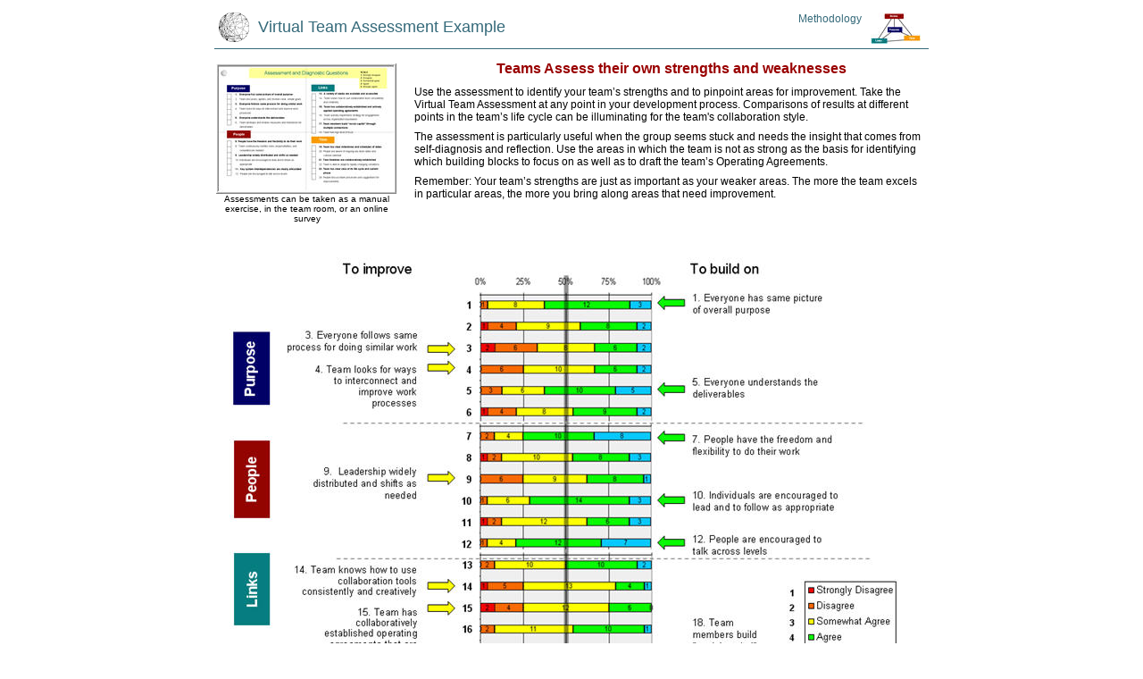

--- FILE ---
content_type: text/html
request_url: http://www.netage.com/virtualteams/assessment.html
body_size: 2143
content:
<!DOCTYPE html PUBLIC "-//W3C//DTD XHTML 1.0 Transitional//EN" "http://www.w3.org/TR/xhtml1/DTD/xhtml1-transitional.dtd">
<html xmlns="http://www.w3.org/1999/xhtml"><!-- InstanceBegin template="/Templates/A-L4-page.dwt" codeOutsideHTMLIsLocked="false" -->
<head>
<meta http-equiv="Content-Type" content="text/html; charset=utf-8" />
<!-- InstanceBeginEditable name="doctitle" -->
<title>Assessment Instrument for virtual teams, showing example output </title>
<!-- InstanceEndEditable --><!-- InstanceBeginEditable name="head" -->
<style type="text/css">
<!--
#contentAssess {
	height: 750px;
}
-->
</style>
<style type="text/css">
<!--
#apDiv1 {
	position:absolute;
	left:164px;
	top:242px;
	width:1px;
	height:0px;
	z-index:1;
}
-->
</style>
<style type="text/css">
<!--
#apDiv3 {
	position:absolute;
	left:17px;
	top:233px;
	width:254px;
	height:493px;
	z-index:1;
}
-->
</style>
<style type="text/css">
<!--
#apDiv4 {
	position:absolute;
	left:224px;
	top:12px;
	width:575px;
	height:103px;
	z-index:2;
}
-->
</style>
<style type="text/css">
<!--
#apDiv5 {
	position:absolute;
	left:2px;
	top:16px;
	width:203px;
	height:183px;
	z-index:3;
}
-->
</style>
<!-- InstanceEndEditable -->
<link href="../css/global.css" rel="stylesheet" type="text/css" />
<style type="text/css">
<!--
#content {
	height: auto;
	position: relative;
	width: 800px;
	padding-top: 0px;
	margin-top: 10px;
}
#apDiv2 {
	position:absolute;
	left:589px;
	top:4px;
	width:163px;
	height:38px;
	z-index:1;
	line-height: 250%;
}
-->
</style>
<link href="../images/favicon.ico" rel="shortcut icon" />
<style type="text/css">
<!--
.style1 {font-size: 10px}
-->
</style>
<meta name="Description" content="Virtual team assessment instruments identifies strengths and weaknesses" />
<meta name="Keywords" content="virtual team, assessment, development, life cycle, collaboration" />
<!-- InstanceParam name="meta description" type="text" value="Virtual team assessment instruments identifies strengths and weaknesses" --><!-- InstanceParam name="meta keywords" type="text" value="virtual team, assessment, development, life cycle, collaboration" -->
</head>

<body>
<div id="container">
  <div id="header3">
    <div id="logo3"><a href="/index.html"><img src="../images/globe35_trans.gif" width="35" height="34" /></a></div>
    <!-- InstanceBeginEditable name="Page heading" -->
    <div id="imageTitle4">
      <h2>Virtual Team Assessment Example</h2>
      <div id="aptinyRight">
        <div align="left">
          <div id="tinyGoback">
            <p><a href="index.html"><img src="images/model-35.jpg" width="56" height="35" align="top" /></a></p>
          </div>
          <div align="right"> <a href="index.html" class="normal12">Methodology</a>
              <p class="style1">&nbsp;</p>
          </div>
        </div>
      </div>
    </div>
    <!-- InstanceEndEditable --></div>
  <!-- InstanceBeginEditable name="main content" -->
  <div id="mainContent">
    <div id="apDiv4">
      <div>
        <div>
          <h3 align="center">Teams Assess their own strengths and weaknesses</h3>
          <h5>Use the assessment to identify your team’s strengths and to pinpoint areas for improvement. Take the Virtual Team Assessment at any point in your development process. Comparisons of results at different points in the team’s life cycle can be illuminating for the team's collaboration style.&#13;</h5>
        </div>
        <div></div>
        <div>
          <h5>The assessment is particularly useful when the group seems stuck and needs the insight that comes from self-diagnosis and reflection. Use the areas in which the team is not as strong as the basis for identifying which building blocks to focus on as well as to draft the team’s Operating Agreements.&#13;</h5>
        </div>
        <div></div>
        <div>
          <h5>Remember: Your team’s strengths are just as important as your weaker areas. The more the team excels in particular areas, the more you bring along areas that need improvement. &#13;</h5>
        </div>
        <div></div>
      </div>
      </div>
    <div id="apDiv5">
      <p><img src="images/assess_small.jpg" width="202" height="146" /></p>
      <h5 align="center" class="style1">Assessments can be taken as a manual exercise, in the team room, or an online survey</h5>
    </div>
    <div id="contentAssess">
      <div id="apDiv3"><img src="images/assess-example.jpg" width="750" height="481" /></div>
    </div>
    <p>&nbsp;</p>
  </div>
  <!-- InstanceEndEditable -->
  <div id="footer3">
    <p><span class="header">| <a href="/index.html">Home</a> | <a href="/services/index.html">Services</a> | <a href="/speaking/index.html">Speaking </a>| <a href="/virtualteams/index.html">Virtual Teams</a> | <a href="/orgscope/index.html">OrgScope</a> |<a href="/pub/index.html"> Library</a> |</span><a href="http://endlessknots.netage.com"> Blog</a> l&nbsp;<a href="/networks/index.html">Ideas</a> l &nbsp;<a href="/About/index.html">About</a> l <a href="/About/contact.html">Contact</a><span id="footer"><a href="/About/contact.html"> l</a></span></p>
    <p>&nbsp;</p>
    <p><!-- #BeginLibraryItem "/Library/copyright.lbi" -->
<a href="../index.html">&copy; 2011 </a><a href="/index.html">NetAge, Inc. On the web since 1994</a><!-- #EndLibraryItem --></p>
    <p></p>
  </div>
  <p>&nbsp;</p>
</div>

<script type="text/javascript">
var gaJsHost = (("https:" == document.location.protocol) ? "https://ssl." : "http://www.");
document.write(unescape("%3Cscript src='" + gaJsHost + "google-analytics.com/ga.js' type='text/javascript'%3E%3C/script%3E"));
</script>
<script type="text/javascript">
var pageTracker = _gat._getTracker("UA-3416361-1");
pageTracker._initData();
pageTracker._trackPageview();
</script>


</body>
<!-- InstanceEnd --></html>


--- FILE ---
content_type: text/css
request_url: http://www.netage.com/css/global.css
body_size: 1676
content:
@charset "utf-8";
body {
	font: 100% Verdana, Arial, Helvetica, sans-serif;
	margin: 0; /* it's good practice to zero the margin and padding of the body element to account for differing browser defaults */
	padding: 0;
	text-align: center;
	color: #000000;
	padding-top: 10px;
	border-bottom-style: none;
	height: 600px;
}
#container/* Tips for Elastic layouts 
1. Since the elastic layouts overall sizing is based on the user's default fonts size, they are more unpredictable. Used correctly, they are also more accessible for those that need larger fonts size since the line length remains proportionate.
2. Sizing of divs in this layout are based on the 100% font size in the body element. If you decrease the text size overall by using a font-size: 80% on the body element or the #container, remember that the entire layout will downsize proportionately. You may want to increase the widths of the various divs to compensate for this.
3. If font sizing is changed in differing amounts on each div instead of on the overall design (ie: #sidebar1 is given a 70% font size and #mainContent is given an 85% font size), this will proportionately change each of the divs overall size. You may want to adjust based on your final font sizing.
*/
  {
	width: 800px;
	text-align: left; /* this overrides the text-align: center on the body element. */
	font-size: 12px;
	margin: 0 auto;
	position: relative;
}
#header  {
	height: 70px;
	background-color: #E3EFF2;
} 
#header3 {
	height: 44px;
	border-bottom-color: #356A7A;
	border-bottom-width: thin;
	border-bottom-style: solid;
}





#logo {
	width: 70px;
	float: left;
	position: relative;
	padding-left: 4px;
	padding-top: 8px;
	height: auto;
	z-index: 4;
}
#logo3 {
	width: 45px;
	float: left;
	position: relative;
	padding-left: 4px;
	padding-top: 4px;
	height: auto;
	z-index: 4;
}

#header   p {
	padding-bottom: 2px;


}

#imageTitle2 {
	padding-top: 15px;
	position: relative;
	width: 725px;
	height: 55px;
}
#imageTitle3 {
	padding-top: 4px;
	position: relative;
	width: 745px;
	height: 40px;
}
#imageTitle4 {
	padding-top: 10px;
	position: relative;
	width: 745px;
	height: 34px;
}



#mainContent  {
	position: relative;
	background-position: center;
	background-repeat: no-repeat;
	width: 800px;
	height: auto;
}

#menu1 {
	position: absolute;
	width: 422px;
	top: 8px;
	left: 369px;
	height: auto;
	z-index: 3;
}
.menulink {
	font-size: 12px;
	color: #356A7A;
}
.normal   {
	line-height: normal;
	margin-bottom: 4px;
	font-size: 14px;
	padding-bottom: 10px;
}
.normal12 {
	line-height: normal;
	margin-bottom: 4px;
	font-size: 12px;
}
.text120 {
	float: left;
	width: 120px;
	font-size: 12px;
}
.text170 {
	float: left;
	width: 170px;
	font-size: 12px;
	padding-right: 14px;
}
.boxHighlite {
	background-color: #F2DBA9;
	padding: 10px;
}





#L2menu {
	width: 170px;
	position: relative;
	background-color: #E3EFF2;
	padding-left: 10px;
	padding-top: 10px;
	float: left;
	padding-bottom: 20px;
	padding-right: 10px;
}
#L2content {
	position: relative;
	width: 600px;
	padding-top: 4px;
	background-position: center top;
	background-image: url(../images/globe_grey_centered.jpg);
	background-repeat: no-repeat;
	float: right;
	height: auto;
}

.L2menu2 {
	background-color: #F2DBA9;
	padding-left: 10px;
	padding-top: 10px;
	float: left;
	padding-bottom: 20px;
	padding-right: 10px;
}
#content {
	position: relative;
	width: 600px;
	padding-top: 10px;
	float: right;
}

#L3menu {
	width: 140px;
	position: relative;
	background-color: #E3EFF2;
	padding-left: 10px;
	padding-top: 10px;
	float: left;
	padding-bottom: 20px;
	padding-right: 10px;
	margin-top: 10px;
}



#title2 {
	width: 200px;
	position: absolute;
	height: 70px;
	left: 1px;
}







#footer {
	clear: both;
	text-align: center;
	font-size: 10px;
	border-top-color: #356A7A;
	border-top-style: solid;
	border-top-width: thin;
	margin-top: 12px;
	padding-top: 6px;
}
#footer  p  {
	margin: 0; /* padding on this element will create space, just as the the margin would have, without the margin collapse issue */
	padding-top: 10px;
}
#footer3 {
	clear: both;
	text-align: center;
	font-size: 10px;
	border-top-color: #356A7A;
	border-top-style: solid;
	border-top-width: thin;
	margin-top: 12px;
	padding-top: 6px;
}
p,form,blockquote {
	margin: 0px;
	padding: 0px;
}
ul,ol {
	padding-left: 30px;
	padding-bottom: 8px;
}


h1,h2,h3,h4,h5,h6 {
	font-family: Verdana, Arial, Helvetica, sans-serif;
	padding: 0;
	margin: 0;
}
h1 {
	font-size: 24px;
	padding-bottom: 10px;
	line-height: 120%;
	font-weight: normal;
	color: #356A7A;
}

h2 {
	font-size: 18px;
	padding-bottom: 10px;
	line-height: 120%;
	font-weight: normal;
	color: #356A7A;
}

h3 {
	font-size: 16px;
	padding-bottom: 10px;
	line-height: 120%;
	font-weight: bold;
	color: #990000;
}
h4 {
	font-size: 14px;
	font-weight: normal;
	line-height: 120%;
	padding-bottom: 10px;
}
h5 {
	font-size: 12px;
	font-weight: normal;
	line-height: normal;
	padding-bottom: 8px;
}
a img {
	border-top-style: none;
	border-right-style: none;
	border-bottom-style: none;
	border-left-style: none;
}


a:link {
	color: #356A7A;
	text-decoration: none;
}
a:visited {
	text-decoration: none;
	color: #356A7A;
}
a:hover {
	color: #663300;
	text-decoration: underline;
}
a:active {
	text-decoration: none;
	color: #274F5A;
}
#tinyGoback {
	float: right;
	margin-left: 10px;
}
#aptinyRight {
	position:absolute;
	left:611px;
	top:4px;
	width:180px;
	height:40px;
	z-index:1;
	line-height: 200%;
}
